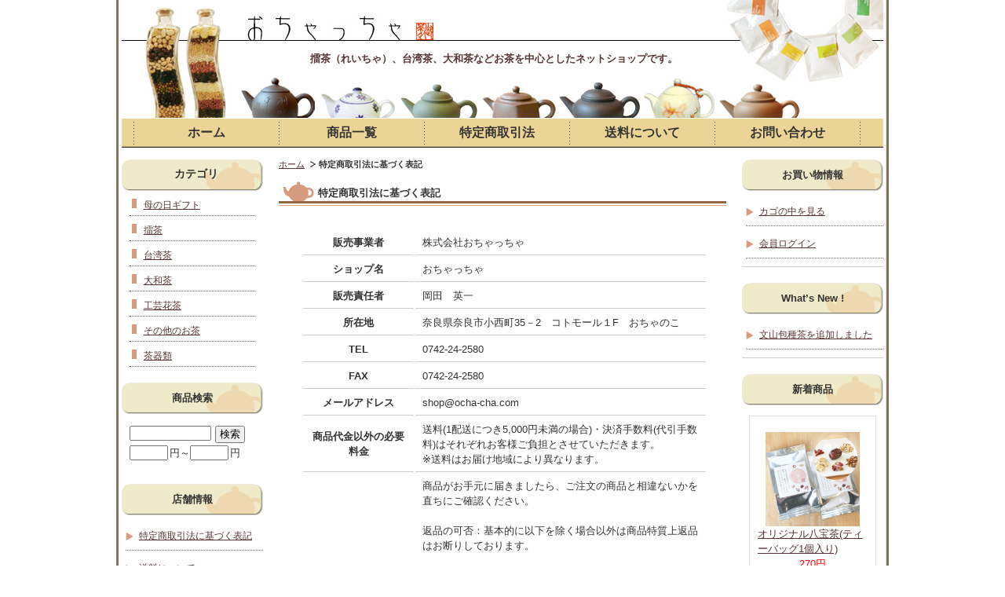

--- FILE ---
content_type: text/html; charset=UTF-8
request_url: https://www.ocha-cha.co.jp/p/notice/trans/*
body_size: 5136
content:
<!DOCTYPE HTML PUBLIC "-//W3C//DTD HTML 4.01 Transitional//EN" "http://www.w3.org/TR/html4/loose.dtd">

<html>
<head>
<meta http-equiv="Content-Type" content="text/html; charset=utf-8" />
<title>特定商取引法に基づく表記 ＜ おちゃっちゃ</title>
<meta name="description" content="特定商取引法に基づく表記" />

<link rel="stylesheet" type="text/css" href="/p/style/css/style.css" media="all"  />
<script type="text/javascript" src="https://ocha-cha.com/js/jquery.js"></script>
<script type="text/javascript" src="https://ocha-cha.com/js/slide.js"></script>

<script type="text/javascript" src="https://static.ec-sites.net/js/hands_lib.js"></script>

</head>
<body>
<script language="JavaScript" type="text/javascript">
$(document).ready(function() {
    $('ul#rotation').slide();
});
</script>

<div class="wrapper">
<div id="header">
  <div id="mainlogo">
  <h2><a href="/"><img src="https://pict2.ec-sites.jp/img/2149/232533/20131009145621.jpg" border="0" alt="おちゃっちゃ" ></a></h2><p class="tagline"><strong>擂茶（れいちゃ）、台湾茶、大和茶などお茶を中心としたネットショップです。</strong></p>
  </div>
</div>
<div id="nav">
  			<ul class="nav-center">
									<li class="nav-first" style="width:185px;">
						
							<a href="/">
						
			ホーム</a></li>
									<li style="width:185px;">
						
							<a href="/p/item-list/list/">
						
			商品一覧</a></li>
									<li style="width:185px;">
						
							<a href="/p/notice/trans/">
						
			特定商取引法</a></li>
									<li style="width:185px;">
						
							<a href="/p/notice/ship/">
						
			送料について</a></li>
									<li class="nav-last" style="width:185px;">
						
							<a href="https://cart.ec-sites.jp/cart_step2/shop-inquery/top/shid/2149/" target="_blank">
						
			お問い合わせ</a></li>
			</ul>

</div>
<div id="content">

<div id="leftclm">
  <div id="maincontent">
  <div class="mainbox">
	
	<ol class="cat-path">
	<li><a href="/">ホーム</a><li>
	<li><strong>特定商取引法に基づく表記</strong></li>
	</ol>
	
	<h1>特定商取引法に基づく表記</h1>
	<p></p>
	<table class="tablebox">
		<tr>
			<th>販売事業者</th>
			<td>株式会社おちゃっちゃ</td>
		</tr>
		<tr>
			<th>ショップ名</th>
			<td>おちゃっちゃ</td>
		</tr>
		<tr>
			<th>販売責任者</th>
			<td>岡田　英一</td>
		</tr>
		<tr>
			<th>所在地</th>
			<td>奈良県奈良市小西町35－2　コトモール１F　おちゃのこ</td>
		</tr>
		<tr>
			<th>TEL</th>
			<td>0742-24-2580</td>
		</tr>
		<tr>
			<th>FAX</th>
			<td>0742-24-2580</td>
		</tr>
		<tr>
			<th>メールアドレス</th>
			<td>shop@ocha-cha.com</td>
		</tr>
		<tr>
			<th>商品代金以外の必要料金</th>
			<td>送料(1配送につき5,000円未満の場合)・決済手数料(代引手数料)はそれぞれお客様ご負担とさせていただきます。<br />
※送料はお届け地域により異なります。</td>
		</tr>
		<tr>
			<th>返品について</th>
			<td>商品がお手元に届きましたら、ご注文の商品と相違ないかを直ちにご確認ください。<br />
<br />
返品の可否：基本的に以下を除く場合以外は商品特質上返品はお断りしております。<br />
<br />
返品の条件：◆ご注文の商品と違う、数量違い、破損・汚損など不良品の場合<br />
<br />
商品到着後7日以内にご連絡ください。商品をご返送していただき、代替品と交換させていただきます。<br />
代替品が無い場合はご返金とさせていただきます。なお、返送料は弊社が負担いたします。<br />
<br />
※上記の場合は、お受け取り後7日以内にメール（shop@ocha-cha.com）またはお電話(0742-24-2580 (実店舗おちゃのこ））にてご連絡下さい。<br />
<br />
※「欲しくなくなった」「イメージと違う」など、お客様のご都合によるご注文キャンセル、 返品・交換には応じかねますので、ご了承ください。<br />
<br />
返品にかかる送料負担の有無：返品にかかる送料については当社負担とさせていただきます。<br />
<br />
<br />
<br />
</td>
		</tr>
		<tr>
			<th>引き渡し時期</th>
			<td>ご注文を確認後、原則として2～7営業日で商品をお届けいたします。<br />
配送地域、交通事情、在庫等の理由により遅延する場合がございます。予めご了承下さい。<br />
<br />
商品注文後2週間経っても商品が届かない場合は、お手数ですがメール（shop@ocha-cha.com）または お電話（0742-24-2580(おちゃのこ)）にてご連絡下さい。<br />
</td>
		</tr>
		<tr>
			<th>お支払方法</th>
			<td>・現在クレジットカード決済はお取り扱いできません。今しばらくおまちください。<br />
<br />
・郵便振替　払込取扱票を商品に同梱します。到着後1週間以内にお支払いください。（郵便局の窓口やATMで現金にてお支払いの場合、1件ごとに料金110円が加算されます。通帳またはキャッシュカードをご利用いただき、口座から支払う場合は加算料金はかかりません。） <br />
<br />
・銀行振込　振込手数料はお客様負担となります。<br />
振込確認後の発送となります。<br />
<br />
南都銀行　本店営業部（店番010）<br />
普通口座　2099843<br />
口座名義　株式会社おちゃっちゃ<br />
</td>
		</tr>
		<tr>
			<th>配送について</th>
			<td>佐川急便</td>
		</tr>
		<tr>
			<th>取り扱い商品</th>
			<td>茶葉・茶器類・雑貨・食品 </td>
		</tr>
		<tr>
			<th>ショップ情報</th>
			<td>実店舗での営業について<br />
店舗名：おちゃのこ<br />
営業時間：11:00-19:00<br />
定休日：第3水曜日</td>
		</tr>
		<tr>
			<th>特記事項</th>
			<td>ご注文の前には「送料」「支払方法」「返品規約」等の記載内容をご確認下さいますようお願い申し上げます。 </td>
		</tr>
	</table>
	<p></p>
</div><div class="mainbox main_free">
	<h4>Shop インフォメーション</h4>
	<div class="main_freebox">
	■実店舗のご案内<br />
おちゃのこ<br />
住所：奈良市小西町35-2 コトモール1F<br />
tel&fax：0742-24-2580<br />
営業時間:11:00-19:00(喫茶はL.O 18:00)（第3水曜日定休）<br />
メールアドレス：info@ochanoko.jp<br />
<br />
■送料について<br />
地域に応じて別途送料がかかります。<br />
<span class="red">商品お買上げ5,000円(税込)以上で送料無料！</span><br />
<br />
■決済について<br />
各種クレジットカード・コンビニ決済・郵便振替がご利用できます。<br/>


	</div>
</div>
  </div>


  <div id="menu01">
  <div class="sidebox categorylist">
<h2>カテゴリ</h2>
<ul><li><a href="/p/item-list/list/cate_id/10/p0s0.html">母の日ギフト</a></li><li><a href="/p/item-list/list/cate_id/1/p0s0.html">擂茶</a></li><li><a href="/p/item-list/list/cate_id/2/p0s0.html">台湾茶</a></li><li><a href="/p/item-list/list/cate_id/5/p0s0.html">大和茶</a></li><li><a href="/p/item-list/list/cate_id/12/p0s0.html">工芸花茶</a></li><li><a href="/p/item-list/list/cate_id/8/p0s0.html">その他のお茶</a></li><li><a href="/p/item-list/list/cate_id/7/p0s0.html">茶器類</a></li></ul>
</div>
<div class="sidebox side_search">
	<h4>商品検索</h4>
	<div class="search_form_box">
	<form action="/p/item-list/list/" method="get" name="search_form">
		<input type="hidden" name="disptype" value="">
		<div class="sf_keyword_box">
		<input type="text" name="keyword" value="">
		</div>
		<div class="sf_button_box">
		<input type="submit" value="検索" onclick="search(); return false;">
		</div>
									<div class="sf_price_box">
					<p></p>
					<input type="text" name="lc" value="" class="sf_pmin">円～<input type="text" name="uc" value="" class="sf_pmax">円
				</div>
						</form>
	</div>
</div><div class="sidebox side_link">
	<h4> 店舗情報</h4>
	<ul>
					<li><a href="/p/notice/trans/">特定商取引法に基づく表記</a></li>
							<li><a href="/p/notice/ship/">送料について</a></li>
							<li><a href="/p/notice/privacy/">個人情報保護方針</a></li>
							<li><a href="/p/notice/member/">会員規約</a></li>
				</ul>
</div><div class="sidebox side_free side_qr">
			<h4>ＱＲコード</h4>
		<div class="side_freebox side_qrbox">
	<center><img src="/p/qr-code-creater/create/" ></center>
			※上記ＵＲＬにＰＣ・スマートフォン・携帯のいずれの端末でアクセスしていただいても自動でそれぞれ専用サイトが表示されます。
		</div>
</div><div class="sidebox">
	<div class="side_freebox">
	                <a href="https://cart.e-shops.jp/" target="_blank" referrerpolicy="no-referrer-when-downgrade">
<img src="https://cart.e-shops.jp/cart2/ssl/cart2ssl_01.gif" alt="ゼロステップカート【e-shopsカートS】" border="0">
</a>
	</div>
</div><div class="sidebox">
	<div class="side_freebox">
	<iframe src="//www.facebook.com/plugins/like.php?href=http%3A%2F%2Fwww.ocha-cha.co.jp%2F&amp;width&amp;layout=button_count&amp;action=like&amp;show_faces=false&amp;share=true&amp;height=21" scrolling="no" frameborder="0" style="border:none; overflow:hidden; height:21px;" allowTransparency="true"></iframe>
<br />

<div class="g-plusone" data-size="medium" data-href="http://www.ocha-cha.co.jp/"></div>
<script type="text/javascript">
  window.___gcfg = {lang: 'ja'};

  (function() {
    var po = document.createElement('script'); po.type = 'text/javascript'; po.async = true;
    po.src = 'https://apis.google.com/js/platform.js';
    var s = document.getElementsByTagName('script')[0]; s.parentNode.insertBefore(po, s);
  })();
</script>
<br />

<a href="https://twitter.com/share" class="twitter-share-button" data-url="http://www.ocha-cha.co.jp/" data-lang="ja">ツイート</a>
<script>!function(d,s,id){var js,fjs=d.getElementsByTagName(s)[0],p=/^http:/.test(d.location)?'http':'https';if(!d.getElementById(id)){js=d.createElement(s);js.id=id;js.src=p+'://platform.twitter.com/widgets.js';fjs.parentNode.insertBefore(js,fjs);}}(document, 'script', 'twitter-wjs');</script>
	</div>
</div>
  </div>

</div>

  <div id="menu02">
  <div class="sidebox side_link">
	<h4>お買い物情報</h4>
	<ul>
					<li><a href="https://cart.ec-sites.jp/cart_step2/pc/kago/es_shop_id/2149/">カゴの中を見る</a></li>
							<li><a href="https://cart.ec-sites.jp/cart_step2/mypage/top/shid/2149/cv/1/">会員ログイン</a></li>
				</ul>
</div><div class="sidebox side_link">
	<h4>What’s New !</h4>
	<ul>
					<li><a href="https://www.ocha-cha.co.jp/p/item-detail/detail/i20.html">文山包種茶を追加しました</a></li>
				</ul>
</div><div class="sidebox side_newitem">
<h4>新着商品</h4>

	<div>
		<p class="new_itempict">
			<a href="/p/item-detail/detail/i35.html">
			<img src="https://pict2.ec-sites.jp/img/2149/712365/200/20180921140244.jpg" width="120" height="120"
							alt="オリジナル八宝茶(ティーバッグ1個入り)" />
						</a>
		</p>
		<p>
			<a href="/p/item-detail/detail/i35.html">オリジナル八宝茶(ティーバッグ1個入り)</a>
		</p>
		<span>270円</span>
	</div>
	
	<div>
		<p class="new_itempict">
			<a href="/p/item-detail/detail/i47.html">
			<img src="https://pict2.ec-sites.jp/img/2149/847701/200/20210110121023.jpg" width="120" height="120"
							alt="金花彩彩(きんかさいさい)(1個入り)" />
						</a>
		</p>
		<p>
			<a href="/p/item-detail/detail/i47.html">金花彩彩(きんかさいさい)(1個入り)</a>
		</p>
		<span>330円</span>
	</div>
	
	<div>
		<p class="new_itempict">
			<a href="/p/item-detail/detail/i3.html">
			<img src="https://pict2.ec-sites.jp/img/2149/243905/200/20131113174354.jpg" width="120" height="120"
							alt="加糖杏仁擂茶" />
						</a>
		</p>
		<p>
			<a href="/p/item-detail/detail/i3.html">杏仁擂茶（加糖）</a>
		</p>
		<span>1,350円</span>
	</div>
	
	<div>
		<p class="new_itempict">
			<a href="/p/item-detail/detail/i4.html">
			<img src="https://pict2.ec-sites.jp/img/2149/243906/200/20131113174415.jpg" width="120" height="120"
							alt="無糖杏仁擂茶" />
						</a>
		</p>
		<p>
			<a href="/p/item-detail/detail/i4.html">杏仁擂茶（無糖）</a>
		</p>
		<span>1,350円</span>
	</div>
	
	<div>
		<p class="new_itempict">
			<a href="/p/item-detail/detail/i1.html">
			<img src="https://pict2.ec-sites.jp/img/2149/243903/200/20131113174227.jpg" width="120" height="120"
							alt="擂茶（加糖）" />
						</a>
		</p>
		<p>
			<a href="/p/item-detail/detail/i1.html">擂茶（加糖）</a>
		</p>
		<span>1,350円</span>
	</div>
	
</div>
  </div>

</div>
<div id="footer">
<div id="footer_navi" style="text-align:center;">
						<a href="/">ホーム</a>
							<span>｜</span>		
								<a href="/p/item-list/list/">商品一覧</a>
							<span>｜</span>		
								<a href="/p/notice/trans/">特定商取引法</a>
							<span>｜</span>		
								<a href=" /p/notice/ship/">送料について</a>
							<span>｜</span>		
								<a href="https://cart.ec-sites.jp/cart_step2/shop-inquery/top/shid/2149/" target="_blank">お問い合わせ</a>
					</div>
<p class="copyright">Copyright (c) 2026 おちゃっちゃ All Rights Reserved. </p>
</div>

</div>
<script>
  (function(i,s,o,g,r,a,m){i['GoogleAnalyticsObject']=r;i[r]=i[r]||function(){
  (i[r].q=i[r].q||[]).push(arguments)},i[r].l=1*new Date();a=s.createElement(o),
  m=s.getElementsByTagName(o)[0];a.async=1;a.src=g;m.parentNode.insertBefore(a,m)
  })(window,document,'script','//www.google-analytics.com/analytics.js','ga');

  ga('create', 'UA-45900985-1', 'ocha-cha.co.jp');
  ga('send', 'pageview');

</script>

<script charset="utf-8" src="https://js2.ec-sites.jp/estag.js?sid=2149"></script>
</body>
</html>

--- FILE ---
content_type: text/html; charset=utf-8
request_url: https://accounts.google.com/o/oauth2/postmessageRelay?parent=https%3A%2F%2Fwww.ocha-cha.co.jp&jsh=m%3B%2F_%2Fscs%2Fabc-static%2F_%2Fjs%2Fk%3Dgapi.lb.en.2kN9-TZiXrM.O%2Fd%3D1%2Frs%3DAHpOoo_B4hu0FeWRuWHfxnZ3V0WubwN7Qw%2Fm%3D__features__
body_size: 164
content:
<!DOCTYPE html><html><head><title></title><meta http-equiv="content-type" content="text/html; charset=utf-8"><meta http-equiv="X-UA-Compatible" content="IE=edge"><meta name="viewport" content="width=device-width, initial-scale=1, minimum-scale=1, maximum-scale=1, user-scalable=0"><script src='https://ssl.gstatic.com/accounts/o/2580342461-postmessagerelay.js' nonce="3WcvltEBTPwy4JLklUS7RQ"></script></head><body><script type="text/javascript" src="https://apis.google.com/js/rpc:shindig_random.js?onload=init" nonce="3WcvltEBTPwy4JLklUS7RQ"></script></body></html>

--- FILE ---
content_type: text/css;charset=UTF-8
request_url: https://www.ocha-cha.co.jp/p/style/css/style.css
body_size: 6387
content:
@charset "UTF-8";
/* 更新：2012/01/19 */

/* ------------------------------- */
/* --------- リセット共通 -------- */
/* ------------------------------- */

/* --------- RESET STYLE --------- */
html {
    overflow-y: scroll;
}
body,div,dl,dt,dd,ul,ol,li,h1,h2,h3,h4,h5,h6,pre,form,fieldset,input,
textarea,p,blockquote {
	margin: 0;
	padding: 0;
}
* html div,dl,dt,dd,ul,ol,li,h1,h2,h3,h4,h5,h6,pre,form,fieldset,input,
textarea,p,blockquote {
    margin: 0;
    padding: 0;
    text-align: left;
}

object,
embed {
    vertical-align: top;
}

h1,h2,h3,h4,h5,h6 {
    font-size: 100%;
}
img,abbr,acronym,fieldset {
    border: 0;
}
li {
    list-style-type: none;
}

/* CLEARFIX ---------  */
#header:after,
#nav:after,
#content:after,
#footer:after {
    visibility: hidden;
    display: block;
    font-size: 0;
    content: " ";
    clear: both;
    height: 0;
    }
* html #header,
* html #nav,
* html #content,
* html #footer {/* for IE6 */
    zoom: 1;
} 
*:first-child+html #header,
*:first-child+html #nav,
*:first-child+html #content,
*:first-child+html #footer {/* for IE7 */
    zoom: 1;
} 

.clear {
 clear: both;
}

/* --------- DEFAULT STYLE ---------  */

body {
    background: #FFF;
    color: #333;
    font-size: small;
    font-family: "メイリオ", Meiryo, Osaka, "ＭＳ Ｐゴシック", "MS PGothic", sans-serif;
    line-height: 1.5;
}
* html body {    /* for IF6 */
    font-family: "メイリオ", Meiryo, Osaka, "ＭＳ Ｐゴシック", "MS PGothic", sans-serif;
}

/* -- 開店休止コメント -- */
.shop_close {
	width:500px;
	text-align:center;
	margin:70px auto;
	padding:30px;
	border:5px dotted #999;
	font-size:113%;
}

/* ------------------------------- */
/* --------- カラム設定 ---------- */
/* ------------------------------- */

/* ----------- structure ---------- */
/* WRAPPER */
.wrapper {
   width: 970px;
   margin-right: auto;
   margin-left: auto;
   word-wrap: break-word;
   word-break: break-all;
}

/* BLOCKS */

#content #leftclm {
    float: left;
    width: 780px;
    display: inline;
}

#content #maincontent {
    width: 780px;
    float: right;
}
#content #leftclm #maincontent {
    width: 590px;
    float: right;
    display: inline;
}

#content #wideclm #maincontent {
	width: 780px;
	float: left;
}


#content #menu01 {
    float: left;
    width: 180px;
    display: inline;
}
#content #menu02 {
    float: right;
    width: 180px;
    display: inline;
}
#header {
    background-color: #FFF;
    /* 背景色 */
    color: #fff;
    background-image: url(https://pict2.ec-sites.jp/img/2149/232588/20131009162214.jpg);
    /* 背景画像(jpeg,jpg,gif等) */
    background-repeat: no-repeat;
    height: 150px
    }
.wrapper #header #mainlogo {
    position: relative;
    width: 970px
    }
.wrapper #header #mainlogo h1, .wrapper #header #mainlogo h2 {
    margin: 0;
    padding: 0;
    font-size: 28px;
    position: absolute;
    top: 20px;
    /* メインロゴのY軸位置 */
    left: 160px
    }
.wrapper #header #mainlogo h1, .wrapper #header #mainlogo h2, .wrapper #header #mainlogo h1 a, .wrapper #header #mainlogo h2 a {
    /* メインロゴの文字スタイル */
    color: #873A1E;
    text-decoration: none
    }
#header #mainlogo .tagline {
    color: #583434;
    position: absolute;
    top: 65px;
    /* ショップ説明文のY軸位置 */
    left: 240px;
    /* ショップ説明文のX軸位置 */
    font-size: px;
    line-height: 150%;
    text-align: left
    }.side_newitem div {
 width:140px;
 padding:10px;
 border:1px solid #e3e3e3;
 margin:10px auto;
 background: #fff;
 text-align:center;
}

.side_newitem div p.new_itempict {
 text-align: center;
 background: #fff;
 padding-top: 10px;
 overflow:hidden;
}

.side_newitem div span {
 color: #f00;
}/* ------------------------------- */
/* ----- 商品一覧(パターン１) ---- */
/* ------------------------------- */

.thumbnail div.shouhin_block{
	overflow:hidden;
	float:left;
	width:750px;
	margin: 10px 0;
	padding:5px 0;
	border-bottom:1px solid #999;
	line-height:1.2;
}

*html .thumbnail div.shouhin_block{
	margin:5px 0 0 5px;
}

.thumbnail div.shouhin_block p.shouhin_pict{
	float: left;
	width: 132px;
	margin:2px 5px 0 0;
	text-align: center;
}

*html .thumbnail div.shouhin_block p.shouhin_pict{
	margin:1px 2px 0 0;
}

.thumbnail div.shouhin_block p.shouhin_pict a img{
	padding:3px;
	border:1px solid #ccc;
}

.thumbnail div.shouhin_block div{
	float: right;
	width:612px;
	overflow: hidden;
}

.thumbnail div.shouhin_block .itemicons{
	border-bottom:1px solid #999;
}

.thumbnail div.shouhin_block .itemicons img{
	margin:0 1px 3px;
}

.thumbnail div.shouhin_block h3{
	padding:2px 0 0;
	font-weight: bold;
	line-height: 1.6;
	font-size:16px;
	color: #444;
}

.thumbnail .shouhin_block ul.shipfee li{
	float:left;
	display:inline-block;
	margin:5px;
	padding:3px 6px;
	border:1px solid #ccc;
}

.thumbnail .shouhin_block dl{
	clear:both;
	margin-bottom:6px;
}

.thumbnail .shouhin_block dl dt{
	float:left;
}

.thumbnail .shouhin_block dl dd{
}

.thumbnail .shouhin_block p.itemquickinstruction{
	margin:0;
	padding:5px 0;
}

.thumbnail .shouhin_block p.itemprice{
	margin:0 0 12px 0;
	padding-top:5px;
	border-top:1px dotted #999;
}

.thumbnail .shouhin_block p.itemprice ins{
	vertical-align:bottom;
	font-weight:bold;
	color:#f00;
	font-size:inherit;
	text-decoration:none;
}

.thumbnail .shouhin_block p.itemprice ins .i_value span{
	font-size:16px;
}

.thumbnail .shouhin_block p.itemprice del{
	padding: 5px;
	vertical-align:bottom;
	color: #999;
	font-size: 85%;
}

.thumbnail .shouhin_block p.itemprice .itemmemberprice{
	vertical-align:bottom;
}

/* -- 3カラム時　有効 -- */

#leftclm .thumbnail div.shouhin_block{
	width:560px;
}

#leftclm .thumbnail div.shouhin_block div{
	width:422px;
}/* ------------------------------- */
/* ----- 写真一覧 (grid １) ------- */
/* ------------------------------- */
.thumbnail:after{
    visibility: hidden;
    display: block;
    font-size: 0;
    content: " ";
    clear: both;
    height: 0;
}

* html .thumbnail,
*:first-child+html .thumbnail{
    zoom:1;
}

.shouhin_col{
    width: 90%;
    float:left;
    overflow:hidden;
    display:inline;
    padding:10px 1.5% 15px;
    background-color: #FFFFFF;
    word-wrap:break-word;
    word-break: break-all;
}

.shouhin_pict{
    text-align:center;
    height:126px
    }
.shouhin_pict a img{
    padding:3px;
    border:1px solid #ccc;
}

.shouhin_col h3,
.shouhin_col p,
.shouhin_col ul,
.shouhin_col dl{
    margin:0 2px 5px;
    padding:0 4px;
}

.shouhin_col .itemicons{
    text-align:center;
    overflow:hidden;
}

.shouhin_col .itemicons img{
    margin:1px;
}

.shouhin_col h3{
    text-align:center;
    margin:0 2px;
    padding:1px 2px 0;
}

.shouhin_col p.itemquickinstruction{
 padding:5px 4px;
}

.shouhin_col p.itemprice{
    text-align:center;
    padding:1px 0px;

}

.shouhin_col span.itemmemberprice{
    display:block;
    clear:both;
    vertical-align:bottom;
}

.shouhin_col ul.shipfee li{
    float:left;
    display:inline-block;
    margin:1px 2px;
    padding:2px 2px;
    border:1px solid #ccc;    
    background-color: #f2f2f2;
}

* html .shouhin_col ul.shipfee li,
*:first-child+html .shouhin_col ul.shipfee li{
    display:block;
    clear:both;
    float:none;
}

.shouhin_col dl{
    clear:both;
    margin-bottom:6px;
}
.shouhin_col dl dt{
    float:left;
}

.shouhin_col p.itemprice{
    margin:0 0 1px 0;
}

.shouhin_col p.itemprice ins{
    display:block;
    vertical-align:bottom;
    font-weight:bold;
    color:#f00;
    font-size:inherit;
    text-decoration:none;
}

.shouhin_col p.itemprice ins .i_value span{
    font-size:16px;
}

.shouhin_col p.itemprice del{
    display:inline-block;
    padding: 1px;
    vertical-align:bottom;
    color: #999;
    font-size: 85%;
}
/* ------------------------------- */
/* ----------- 商品詳細２--------- */
/* ------------------------------- */
#shouhin_overview p.itemicons img {
	margin:1px;
}
#shouhin_overview #pictures{
	float:left;
	margin: 10px;
	overflow:hidden;
	display:inline;
	width:400px;
}
#leftclm #shouhin_overview #pictures{
	width:240px;
}
#shouhin_overview #pictures #main_pict{
	text-align: center;
	border:1px solid #ccc;
}

#shouhin_overview #pictures #sub_pict ul li{
	float:left;
	margin:10px 0 0 8px;
    border:1px solid #ccc;
}

#shouhin_overview #pictures #sub_pict ul li img{
	
}

#shouhin_overview #shouhin_panel{
	float:right;
	width: 330px;
	margin:0 10px 0 0;
	overflow:hidden;
	display:inline;
}

#leftclm #shouhin_overview #shouhin_panel{
	width: 310px;
	margin:0;
}

#shouhin_overview #shouhin_panel .item_cartblock{
	line-height:1.2;
}

#shouhin_overview #shouhin_panel .item_cartblock ul.shipfee li{
	float:left;
	display:inline-block;
	margin:5px;
	padding:3px 6px;
	border:1px solid #ccc;
}

#shouhin_overview #shouhin_panel .item_cartblock dl{
	clear:both;
	margin-bottom:6px;
	padding:0 10px;
}

#shouhin_overview #shouhin_panel .item_cartblock dl dt{
	float:left;
}

#shouhin_overview #shouhin_panel .item_cartblock dl dd{
}

#shouhin_overview #shouhin_panel .item_cartblock p.itemname{
	padding:5px 10px 0;
	border-top: 4px solid #000;
	font-size:16px;
	font-weight:bold;
}

#shouhin_overview #shouhin_panel .item_cartblock p.itemquickinstruction{
	margin:5px 0 12px;
	padding:0 10px 5px;
	border-bottom:1px solid #000;
}

#shouhin_overview #shouhin_panel .item_cartblock p.itemprice{
	margin:0 0 12px 0;
	padding:0 10px;
}

#shouhin_overview #shouhin_panel .item_cartblock p.itemprice ins{
	vertical-align:bottom;
	font-weight:bold;
	color:#f00;
	font-size:inherit;
	text-decoration:none;
	display:block;
}

#shouhin_overview #shouhin_panel .item_cartblock p.itemprice ins .i_value span{
	font-size:28px;
}
#shouhin_overview #shouhin_panel .item_cartblock p.itemprice ins .i_value span a {
	font-size:15px;
}

#shouhin_overview #shouhin_panel .item_cartblock p.itemprice del{
	padding: 5px;
	vertical-align:bottom;
	color: #999;
	font-size: 85%;
	display:block;
}

#shouhin_overview #shouhin_panel .item_cartblock p.itemprice .itemmemberprice{
	vertical-align:bottom;
	display:block;
}

#shouhin_overview #shouhin_panel .item_cartblock #sharesns{
	margin:5px 10px;
}

#shouhin_overview #shouhin_panel .item_cartblock #sharesns li{
	display:inline-block;
	float:left;
	margin-right:8px;
}

#shouhin_overview #shouhin_panel .item_cartblock #inquirybtn{
	clear:both;
	padding:0 10px;
}

#shouhin_overview #shouhin_panel .item_cartblock #inquirybtn input{
	text-align:center;
}

#shouhin_overview #shouhin_panel #links{
	margin:10px 0 0;
	padding:0 10px;
}

#shouhin_overview #shouhin_panel p.digest{
	padding: 5px;
	font-size: 95%;
}

.r_shouhin_list div del{
	padding:0 5px;
	color: #999;
	font-size: 85%;
}

#shouhin_overview #shouhin_panel .shouhin_link{
	padding: 5px;
	font-size: 95%;
}

#shouhin_overview #shouhin_panel #orderform{
	margin: 10px 0;
	padding:5px;
	border: 1px solid #DCDAD2;
}

#orderform form{
	padding:15px 10px;
	background: #F5EEDD;
}

#shouhin_overview #shouhin_panel #orderform dl{
	clear:left;
	display: block;
	margin-bottom: 10px;
}

#shouhin_overview #shouhin_panel #orderform dt{
	float: left;
	width:105px;
	margin:0 10px 10px 0;
	text-align:right;
}

#shouhin_overview #shouhin_panel #orderform select,
#shouhin_overview #shouhin_panel #orderform textarea{
	width: 150px;
}

#shouhin_overview #shouhin_panel #orderform dl.orderbutton{
	margin:0px 20px 0;
}

#shouhin_overview #shouhin_panel #orderform dl.orderbutton dt{
	line-height:35px;
	width:50px;
}

#shouhin_overview #shouhin_panel #orderform .orderbutton select{
	min-width:30px;
	max-width:50px;
}

*html #shouhin_overview #shouhin_panel #orderform .orderbutton select{
	width:60px;
}
*:first-child+html #shouhin_overview #shouhin_panel #orderform .orderbutton dd select{
	width:50px;
}

#shouhin_overview #shouhin_panel #orderform .orderbutton input[type=text]{
	width:30px;
}

*html #orderform .orderbutton input{
	width:75px;
	margin:0;
}

#orderform form input[type=submit]{
	width: 100px;
	margin:0 0 0 5px;
	padding:5px 0;
	background: #633;
	border-color: #000;
	text-align:center;
	font-size: 105%;
	color: #fff;
}

#leftclm #shouhin_overview #shouhin_panel #orderform dt{
	margin: 0 10px 10px 0;
	width: 90px;
	text-align:right;
}

#leftclm #shouhin_overview #shouhin_panel #orderform select,
#leftclm #shouhin_overview #shouhin_panel #orderform textarea{
	width:150px;
}

#leftclm #shouhin_overview #shouhin_panel #orderform .orderbutton dt{
	width:30px;
}

#leftclm #shouhin_overview #shouhin_panel #orderform .orderbutton select{
	width:60px;
}

#leftclm #orderform input[type=submit]{
	width:100px;
}

#shouhin_overview .itemfreehtml,
#shouhin_overview .itemfreehtml2{
	clear:both;
	overflow:hidden;
	margin:16px 10px;
	word-wrap:break-word;
	word-break: break-all;
}

**********************************************************
**********************************************************
デザインCSSへ

/*関連商品情報*/
.h3_r_shouhin {
 clear: both;
 width: 750px;
 margin: 20px 5px 0 0;
 padding: 8px 5px 4px 10px;
 background: url(https://sv07.jp/ishikawa/cms/img/r_shouhin_h3.png) left top repeat-x;
 color: #666;
}
*html .h3_r_shouhin{
	margin:10px 1px 0 0;
	padding:8px 10px 3px 5px;
}
.r_shouhin_block {
 float: left;
 width: 765px;
 margin-left: 5px;
}
.r_shouhin_list div {
 float: left;
 width: 110px;
 margin: 20px;
 overflow: hidden;
}
*html .r_shouhin_list div {
 margin: 10px;
}
.r_shouhin_list div ins {
 display: block;
 padding: 0 5px;
 color: #ff0000;
}

.h3_r_cat {
 clear: both;
 width: 100%;
 margin: 20px 5px 0 0;
 padding: 8px 5px 4px 10px;
 background: url(https://sv07.jp/ishikawa/cms/img/h3.png) left top repeat-x;
 color: #444;
}
*html .h3_r_cat{
	margin:10px 1px 0 0;
	padding:8px 10px 3px 5px;
}
ul.r_cat {
 float: left;
 width: 765px
}
ul.r_cat li {
 float: left;
 margin: 5px 5px 3px 5px;
 padding: 10px 20px 10px 17px;
 background: url(https://sv07.jp/ishikawa/cms/img/mark_cat.gif) left center no-repeat;
 border: 1px solid #F5EEDD;
}

/*上部HTML、下部HTML*/
#top_html,
#bottom_html {
 clear: both;
 margin: 10px;
}

p.totop {
 clear: both;
 text-align: right;
 margin: 10px;
 font-size: 85%
}

#shop_guide{
clear:both;
}.main_newitem div {
 width:140px;
 padding:10px;
 border:1px solid #e3e3e3;
 margin:10px auto;
 background: #f3f3f3;
 text-align:center;
}

.main_newitem div p.new_itempict {
 height: 140px;
 text-align: center;
 background: #fff;
 padding-top: 10px;
 overflow:hidden;
}

.main_newitem div span {
 color: #f00;
}

.main_newitem div {
 float:left;
 width:140px;
 margin-left:20px;
 padding:10px;
 overflow:hidden;
 display:inline;
}
.side_newitem div {
 width:140px;
 padding:10px;
 border:1px solid #e3e3e3;
 margin:10px auto;
 background: #fff;
 text-align:center;
}

.side_newitem div p.new_itempict {
 text-align: center;
 background: #fff;
 padding-top: 10px;
 overflow:hidden;
}

.side_newitem div span {
 color: #f00;
}/* ------------------------------- */
/* -------- お気に入り商品 ------- */
/* ------------------------------- */

.itembox_m1 ul li {
 float:left;
 width:180px;
 padding-bottom:1px;
}

.itembox_m1 ul li div.list_innerbox {
 border :1px solid #ccc;
 height: 250px;
 margin: 0 -1px -1px 0;
 overflow:hidden;
}
.itembox_m1 ul li div.list_innerbox p.p_itempict {
 text-align:center;
 padding: 10px 0;
}
.itembox_m1 ul li div.list_innerbox p ins {
 padding-left:10px;
 color:#ff0000;
 font-weight: bold;
 text-decoration:none;
}
.itembox_m1 ul li div.list_innerbox p.p_itemname {
 padding-left:10px;
}

.itembox_s1 ul li {
 width:160px;
 margin:0 auto;
}

.itembox_s1 ul li div.list_innerbox {
 border :1px solid #ccc;
 height: 250px;
 margin: 0 -1px -1px 0;
 overflow:hidden;
}
.itembox_s1 ul li div.list_innerbox p.p_itempict {
 text-align:center;
 padding: 10px 0;
}
.itembox_s1 ul li div.list_innerbox p ins {
 padding-left:10px;
 color:#ff0000;
 font-weight: bold;
 text-decoration:none;
}
.itembox_s1 ul li div.list_innerbox p.p_itemname {
 padding-left:10px;
}

.itembox_f1 ul li {
 float:left;
 width:180px;
 padding-bottom:1px;
}

.itembox_f1 ul li div.list_innerbox {
 border :1px solid #ccc;
 height: 250px;
 margin: 0 -1px -1px 0;
 overflow:hidden;
}
.itembox_f1 ul li div.list_innerbox p.p_itempict {
 text-align:center;
 padding: 10px 0;
}
.itembox_f1 ul li div.list_innerbox p ins {
 padding-left:10px;
 color:#ff0000;
 font-weight: bold;
 text-decoration:none;
}
.itembox_f1 ul li div.list_innerbox p.p_itemname {
 padding-left:10px;
}

.clearfix:after {
 content: ".";  /* 新しい要素を作る */
 display: block;  /* ブロックレベル要素に */
 clear: both;
 height: 0;
 visibility: hidden;
}

.clearfix {
 min-height: 1px;
}

* html .clearfix {
 height: 1px;
 /*\*//*/
 height: auto;
 overflow: hidden;
 /**/
}

/* ------- template 140101 ------ */
/* 2011/09/07 */

body {
background-color: #FFF;
}
.wrapper {
background: url(https://imagelib.ec-sites.net/theme/140101/common_bg.png) repeat-y center top;
padding: 0 7px;
}

* html body{
	text-align:center;
}

#maincontent{
	padding:5px;
}

#content #maincontent,
#content #menu01,
#content #menu02 {
	padding-top: 15px;
}

#content {
	position: relative;
	background-color: #fff;
}

/* LINK STYLE --------- */

a:link {
        color: #583434;
}
a:visited {
        color: #583434;
}
a:hover {
        text-decoration: none;
	color: #C60;
}
a:active {
        color: #583434;
}


/* ----------- navi -------------- */

#nav {
	background-image: url(https://pict2.ec-sites.jp/img/2149/234141/20131015174806.gif);
	background-repeat: no-repeat;
	background-position: center top;
height:38px;
}

#nav ul {
	padding-left: 15px;
	padding-right: 15px;
}

#nav ul li {
	float:left;

}
#nav ul li a {
	color: #333;
font-weight: bold;
font-size: larger;
	display: block;
	text-decoration: none;
	padding-top: 7px;
	padding-bottom: 7px;
	padding-right: 15px;
	padding-left: 15px;
/*height:37px;*/
}
#nav ul li a:hover {
color: #FFF;
font-weight: bold;
font-size: larger;
	background-image: url(https://pict2.ec-sites.jp/img/2149/234163/20131015181533.gif);
	background-repeat: repeat-x;
	background-position: center top;
/*height:37px;*/
}

#nav ul.nav-center li a {
 padding:7px 0;
 text-align:center;
}

/* ------------------------------- */
/* --------- ブロック共通 -------- */
/* ------------------------------- */

.mainbox {
	clear:both;
	overflow:hidden;
	margin-top: 0px;
	margin-right: 0px;
	margin-bottom: 10px;
	margin-left: 15px;
}

.sidebox{
	clear:both;
	overflow:hidden;
	width: 180px;
	margin-top: 0px;
	margin-right: 0px;
	margin-bottom: 20px;
	margin-left: 0px;
	padding: 0px;
}
.mainbox h1 {
	padding-top: 11px;
	padding-left: 50px;
	padding-bottom: 12px;
	overflow:hidden;
	background-image: url(https://pict2.ec-sites.jp/img/2149/236033/20131020175148.gif);
	background-repeat: no-repeat;
	background-position: left center;
}
#leftclm .mainbox h1 {
	padding-top: 11px;
	padding-left: 50px;
	padding-bottom: 12px;
	overflow:hidden;
	background-image: url(https://pict2.ec-sites.jp/img/2149/236033/20131020175148.gif);
	background-repeat: no-repeat;
	background-position: left center;
}

.main_link h4,
.main_free h4,
.main_newitem h4 {
	padding-top: 11px;
	padding-left: 50px;
	padding-bottom: 12px;
	overflow:hidden;
	background-image: url(https://pict2.ec-sites.jp/img/2149/236033/20131020175148.gif);
	background-repeat: no-repeat;
	background-position: left center;
}

#leftclm .main_link h4,
#leftclm .main_free h4,
#leftclm .main_newitem h4 {
	padding-top: 11px;
	padding-left: 50px;
	padding-bottom: 12px;
	overflow:hidden;
	background-image: url(https://pict2.ec-sites.jp/img/2149/236033/20131020175148.gif);
	background-repeat: no-repeat;
	background-position: left center;
}
div.side_itembox h4,
div.side_search h4,
div.side_free h4,
div.side_newitem h4 {
        width:180px;
	height:28px;
        background: url(https://pict2.ec-sites.jp/img/2149/236027/20131020174948.gif) no-repeat left top;
	color: #333;
	padding-top: 10px;
	padding-bottom: 5px;
	text-align:center;
}
.main_itembox h4 {
 width:auto;
 padding:5px 10px;
 border: 1px solid #ccc;
 background:#f7f7f7;
 margin-bottom:5px;
}

.footer_itembox h4 {
 width:auto;
 padding:5px 10px;
 border: 1px solid #ccc;
 background:#f7f7f7;
 margin-bottom:5px;
}
/* ------------------------------- */
/* -------- ブロック個別設定 ----- */
/* ------------------------------- */

/* 検索フォーム */

.search_form_box{
	padding:10px;
}

.sf_keyword_box input{
	width:100px;
	margin:0px 5px 3px 0px;
	float:left;
}

.sf_button_box input{
	margin-bottom:3px;
	padding:0px 4px 0px 4px;
	float:left;
}

.sf_price_box {
	margin-top:2px;
}

.sf_price_box p {
	clear:both;
}

.sf_price_box input{
	width:45px;
	margin-right:2px;
}

/* リンク集*/
.side_genre h4,
.side_link h4 {
	width:180px;
	height:28px;
 background: url(https://pict2.ec-sites.jp/img/2149/236027/20131020174948.gif
) no-repeat left top;
	padding-top: 10px;
	padding-bottom: 6px;
	font-weight: bold;
	color:#333;
	text-align:center;

}
.side_genre,
.side_link {
}
.side_genre ul,
.main_link ul,
.side_link ul {
	padding-bottom:10px;
	border-bottom: 1px solid #ccc;
}
.side_genre ul li,
.side_link ul li {
	font-size: 90%;
	list-style: none;
	border-bottom-width: 1px;
	border-bottom-style: dotted;
	border-bottom-color: #666;
	padding-top: 8px;
	padding-left: 17px;
	padding-bottom: 10px;
	background: url(https://pict2.ec-sites.jp/img/2149/236041/20131020183641.gif) no-repeat left center;
	margin-left: 5px;
        margin-top: 5px;
}
.main_link ul li {
        font-size: 90%;
	list-style: none;
	border-bottom-width: 1px;
	border-bottom-style: dotted;
	border-bottom-color: #666;
	padding-top: 8px;
	padding-left: 17px;
	padding-bottom: 10px;
	margin-left: 5px;
        margin-top: 5px;
}



/* 自由設定項目　*/

.main_freebox,
.side_freebox {
 padding: 3px 5px;
}


/* その他　*/



/* ------------------------------- */
/* ---------- 関連商品他 --------- */
/* ------------------------------- */

.main_cate_r h4,
.main_cate_o h4 {
 padding: 11px 5px 12px 50px;
 background-image: url(https://pict2.ec-sites.jp/img/2149/236033/20131020175148.gif);
background-repeat: no-repeat;
background-position: left center;
 color: #444;
}
#leftclm .main_cate_r h4,
#leftclm .main_cate_o h4 {
 padding: 11px 5px 12px 50px;
 background-image: url(https://pict2.ec-sites.jp/img/2149/236033/20131020175148.gif);
background-repeat: no-repeat;
background-position: left center;
 color: #444;
}
.main_kanren h3 {
 padding: 8px 5px 4px 10px;
 background: url(https://imagelib.ec-sites.net/theme/100104/r_shouhin.png) left center repeat-x;
 color: #666;
}

.r_shouhin_list div {
 float: left;
 width: 110px;
 margin: 15px;
 overflow: hidden;
}

.r_shouhin_list div ins {
 display: block;
 padding: 0 5px;
 color: #ff0000;
}

ul.under-cat,
.main_cate_r ul,
.main_cate_o ul {
overflow:hidden;
}
ul.under-cat li,
.main_cate_r ul li,
.main_cate_o ul li {
 float: left;
}
ul.under-cat li a,
.main_cate_r ul li a,
.main_cate_o ul li a {
	display:block;
	margin: 5px 5px 3px 5px;
	padding: 10px 20px 10px 17px;
	background: #fff url(https://imagelib.ec-sites.net/theme/140101/mark_rd.gif) 5px center no-repeat;
	border: 1px solid #333333;
	white-space:nowrap;
}

.mainbox ul.under-cat {
 padding-bottom:10px;
 border-bottom: 1px solid #999;
}

/* ------------------------------- */
/* --- 各種ページ（特商法etc） --- */
/* ------------------------------- */

/* -- 表用 -- */

.tablebox{
	width:90%;
	margin: 24px auto;
	background:#fff;
}
.tablebox th{
	width: 25%;
	padding: 6px 9px;
	border-bottom: 1px solid #CCC;
}
.tablebox td{
	overflow:hidden;
	width: 65%;
	padding: 6px 9px;
	border-bottom: 1px solid #CCC;
}


/* -- 汎用ページ -- */


.textbox{
	width:90%;
	margin: 24px auto;
	background:#fff;
}

.textbox td{
	overflow:hidden;
	width: 90%;
	padding: 6px 9px;
}


/* ------------------------------- */
/* ------------ パンくず --------- */
/* ------------------------------- */

.cat-path {
margin-bottom: 10px;

}
.cat-path li {
 display: inline;
 line-height: 110%;
 font-size: 85%;
}
.cat-path li a {
 padding:0 15px 0 0;
 background: url(https://imagelib.ec-sites.net/theme/140101/mark_01.gif) no-repeat right center;
}


/* ------------------------------- */
/* -------　ページめくり　 ------- */
/* ------------------------------- */

div.page_nav{
clear:both;
margin-top:5px;
padding:3px 6px;
background:#efefef;
zoom:1;
}
div.page_nav p{
float:right;
}
div.page_nav ul {
}
div.page_nav ul li {
display: inline;

}
div.item_sort{
clear:both;
padding-bottom:6px;
}

div.item_sort p {
 float: right;
}
div.item_sort p span{
 padding: 0 3px;
}

div.item_sort form {
}
div.page_nav a {
 padding: 0 3px;
}


/* ------------------------------- */
/* --　検索フォーム（検索結果用） -- */
/* ------------------------------- */

.search_form{
	margin-bottom:12px;
	padding:0 12px;
	text-align:center;
}

.search_form ul{
	display:inline-block;
	margin:0 auto;
}

.search_form form li{
	float:left;
}

.search_form .sf_keyword input{
	width:144px;
	margin-right:15px;
	padding:1px 3px;
	vertical-align:middle;
	ime-mode:active;
}
.search_form .sf_price input{
	width:44px;
	padding:1px 3px;
	text-align:right;
	vertical-align:middle;
	ime-mode:disabled;
}
.search_form .sf_button input{
	margin-top:-1px;
	margin-left:23px;
	padding:1px 3px;
	text-align:center;
}

/* ------------------------------- */
/* ------------ フッタ ---------- */
/* ------------------------------- */

#footer_navi {
	padding:42px 20px 10px 20px;
	background: #EEE9E3 none;
	font-size: 90%;
	text-align: center;
	color: #222;
}
#footer_navi a {
	color: #222;	
}

#footer p.copyright {
	padding:0px 20px 20px 20px;
	font-size: 80%;
	margin-bottom: 2px;
	text-align:center;
	background: #EEE9E3;
}

/* ------------------------------- */
/* ----　カテゴリーリスト　 ------ */
/* ------------------------------- */



/*左ナビゲーション部分*/
/*--------------カテゴリーリスト--------------*/

.categorylist h2 {
	width:180px;
	height:26px;
        background: url(https://pict2.ec-sites.jp/img/2149/236027/20131020174948.gif) no-repeat left top;
	padding:9px 0 5px 5px;
	color: #333;
	text-align: center;
	font-weight: bold;
	font-size: 105%;
	
}

div.categorylist ul {
	zoom:1;
        padding-right:10px;
        padding-left:10px;
}

div.categorylist ul li a{
        display: block;
	font-size: 90%;
	list-style: none;
	border-bottom-width: 1px;
	border-bottom-style: dotted;
	border-bottom-color: #666;
	padding-top: 9px;
	padding-left: 18px;
	padding-bottom: 5px;
	background-image: url(https://pict2.ec-sites.jp/img/2149/236040/20131020183610.gif);
	background-repeat: no-repeat;
	background-position: 3px center;

}
div.categorylist ul ul {
padding-right: 0;
padding-left: 0;
border:none;
margin-bottom:0;

}

div.categorylist ul li ul li a {
 border:none;
 border-bottom: 1px dotted #999;
 padding: 9px 0 5px 35px;
 background:url(https://pict2.ec-sites.jp/img/2149/184037/20130419141719.gif) no-repeat 15px center;

}




/*--------------カテゴリーリスト 画像有り用--------------*/


div.categorylist ul li a.img-padding {
 border-left:none;
 padding: 14px 0 14px 50px;
 background-image:none;
 margin: 0;
 position:relative;
 zoom:1
}
div.categorylist ul li ul li a.img-padding {
 border-left:none;
 padding: 14px 0 14px 58px;
 background-image:none;
 margin: 0;
}

div.categorylist ul li ul li ul li a.img-padding {
 border-left:none;
 padding: 14px 0 14px 66px;
 background-image:none;
 margin: 0;
}

.categorylist ul li a.img-padding div {
 width:40px;
 height:40px;
 overflow:hidden;
 position:absolute;
 top:2px;
 left:2px;
}

.categorylist ul li ul li a.img-padding div {
 width:40px;
 height:40px;
 overflow:hidden;
 position:absolute;
 top:2px;
 left:10px;
}

.categorylist ul li ul li ul li a.img-padding div {
 width:40px;
 height:40px;
 overflow:hidden;
 position:absolute;
 top:2px;
 left:18px;
}


.categorylist ul li a.img-padding div img{
	vertical-align:middle;
	position:absolute;
	top:0;
	left:0;
}

.categorylist ul li ul li a.img-padding img{
	vertical-align:middle;
	position:absolute;
	top:0;
	left:0;
}
.categorylist ul li ul li ul li a.img-padding img{
	vertical-align:middle;
	position:absolute;
	top:0;
	left:0;
}
/*--------------追加css--------------*/

/*--------------topページバナー領域--------------*/
.mainbox.main_link #banner-box ul{
	padding: 0;
	margin: 0;
	list-style-type: none;
	background-image: none;
	border-top-style: none;
	border-right-style: none;
	border-bottom-style: none;
	border-left-style: none;
}
.mainbox.main_link #banner-box ul li{
	list-style-type: none;
	display: inline;
	background-image: none;
	float: left;
	margin-top: 0px;
	margin-right: 5px;
	margin-bottom: 5px;
	margin-left: 0px;
	padding-top: 0px;
	padding-right: 0px;
	padding-bottom: 0px;
	padding-left: 0px;
	border-top-style: none;
	border-right-style: none;
	border-bottom-style: none;
	border-left-style: none;
}
.mainbox.main_link #banner-box ul li img {
	margin: 0px;
	padding: 0px;
	border-top-style: none;
	border-right-style: none;
	border-bottom-style: none;
	border-left-style: none;
}


/*--------------topページ擂茶アイテム--------------*/

.main_reichaitem div {
 width:120px;
 padding:3px;
 border:1px solid #e3e3e3;
 margin:5px auto;
 background: #f3f3f3;
 text-align:center;
}

.main_reichaitem div p.reicha_itempict {
 height: 120px;
 text-align: center;
 background: #fff;
 padding-top: 3px;
 overflow:hidden;
}

.main_reichaitem div span {
 color: #f00;
}

.main_reichaitem div {
 float:left;
 width:120px;
 margin-left:5px;
 padding:3px;
 overflow:hidden;
 display:inline;
}

/*--------------topページ擂茶とは--------------*/

.mainbox.main_free #aboutreicha {
	margin-top: 10px;
}
.mainbox.main_free #aboutreicha h5 {
	background-image: none;
	border-left-width: 10px;
	border-left-style: solid;
	border-left-color: #6f9c44;
	font-size: 1.2em;
	font-weight: normal;
	height: 1.2em;
	padding-left: 5px;
	margin-bottom: 5px;
}
.mainbox.main_free #aboutreicha #leftcol {
	padding: 5px;
	float: left;
	width: 250px;
}
.mainbox.main_free #aboutreicha p {
	padding-top: 5px;
	padding-bottom: 20px;
	font-size: 0.9em;
}
.mainbox.main_free #aboutreicha p .left {
	float: left;
	padding-top: 0px;
	padding-right: 15px;
	padding-bottom: 0px;
	padding-left: 5px;
}
.mainbox.main_free #aboutreicha p .right {
	float: right;
	padding-top: 0px;
	padding-right: 5px;
	padding-bottom: 0px;
	padding-left: 15px;
}
.orange {
	color: #e37513;
}
.red {
	color: #a61e1e;	
}
.small {
	font-size: 0.8em;
}

/*-------------- バナー切り替えcss --------------*/

ul#rotation {
height:100px;
margin-left:15px;
padding:0;
position:relative;
list-style:none;
}	 
ul#rotation li {
margin:0;
padding:0;
position:absolute;
top:0;
left:0;
display: block;
margin: 0 auto;
}
	 
a img {
border-style:none;
}



--- FILE ---
content_type: text/plain
request_url: https://www.google-analytics.com/j/collect?v=1&_v=j102&a=759462243&t=pageview&_s=1&dl=https%3A%2F%2Fwww.ocha-cha.co.jp%2Fp%2Fnotice%2Ftrans%2F*&ul=en-us%40posix&dt=%E7%89%B9%E5%AE%9A%E5%95%86%E5%8F%96%E5%BC%95%E6%B3%95%E3%81%AB%E5%9F%BA%E3%81%A5%E3%81%8F%E8%A1%A8%E8%A8%98%20%EF%BC%9C%20%E3%81%8A%E3%81%A1%E3%82%83%E3%81%A3%E3%81%A1%E3%82%83&sr=1280x720&vp=1280x720&_u=IEBAAAABAAAAACAAI~&jid=1689427111&gjid=433250720&cid=260959978.1769903365&tid=UA-45900985-1&_gid=321833905.1769903365&_r=1&_slc=1&z=1286686307
body_size: -451
content:
2,cG-VZY3Y33PHB